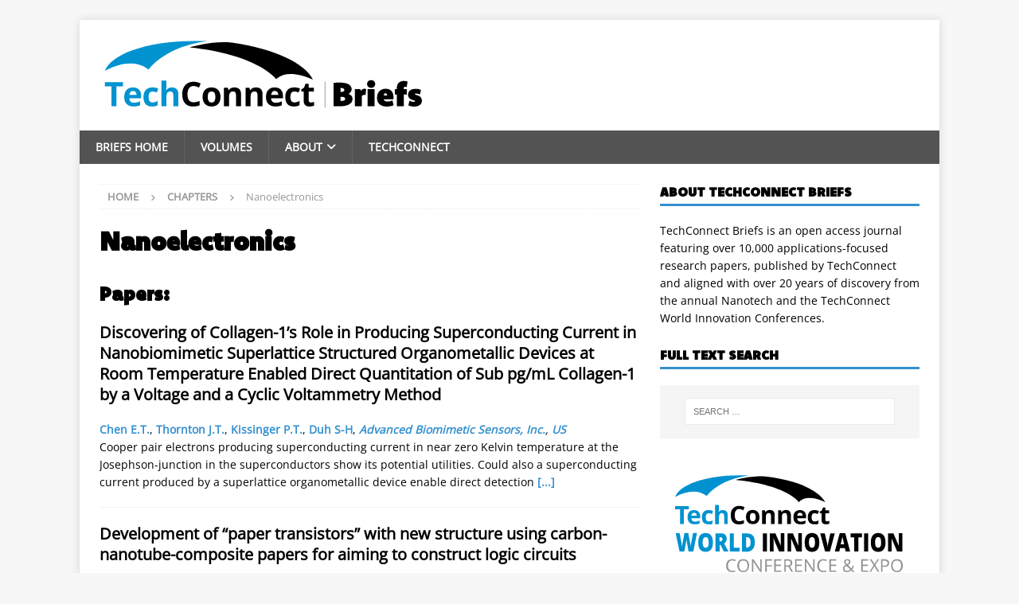

--- FILE ---
content_type: text/html; charset=UTF-8
request_url: https://briefs.techconnect.org/chapters/nanoelectronics-3/
body_size: 65360
content:
<?
<!DOCTYPE html>
<html class="no-js mh-one-sb" lang="en-US">
<head>
<meta charset="UTF-8">
<meta name="viewport" content="width=device-width, initial-scale=1.0">
<link rel="profile" href="http://gmpg.org/xfn/11" />
<title>Nanoelectronics &#8211; TechConnect Briefs</title>
<meta name='robots' content='max-image-preview:large' />
<link rel='dns-prefetch' href='//fonts.googleapis.com' />
<link rel="alternate" type="application/rss+xml" title="TechConnect Briefs &raquo; Feed" href="https://briefs.techconnect.org/feed/" />
<link rel="alternate" type="application/rss+xml" title="TechConnect Briefs &raquo; Comments Feed" href="https://briefs.techconnect.org/comments/feed/" />
<link rel="alternate" title="oEmbed (JSON)" type="application/json+oembed" href="https://briefs.techconnect.org/wp-json/oembed/1.0/embed?url=https%3A%2F%2Fbriefs.techconnect.org%2Fchapters%2Fnanoelectronics-3%2F" />
<link rel="alternate" title="oEmbed (XML)" type="text/xml+oembed" href="https://briefs.techconnect.org/wp-json/oembed/1.0/embed?url=https%3A%2F%2Fbriefs.techconnect.org%2Fchapters%2Fnanoelectronics-3%2F&#038;format=xml" />
<style id='wp-img-auto-sizes-contain-inline-css' type='text/css'>
img:is([sizes=auto i],[sizes^="auto," i]){contain-intrinsic-size:3000px 1500px}
/*# sourceURL=wp-img-auto-sizes-contain-inline-css */
</style>
<style id='wp-emoji-styles-inline-css' type='text/css'>

	img.wp-smiley, img.emoji {
		display: inline !important;
		border: none !important;
		box-shadow: none !important;
		height: 1em !important;
		width: 1em !important;
		margin: 0 0.07em !important;
		vertical-align: -0.1em !important;
		background: none !important;
		padding: 0 !important;
	}
/*# sourceURL=wp-emoji-styles-inline-css */
</style>
<style id='wp-block-library-inline-css' type='text/css'>
:root{--wp-block-synced-color:#7a00df;--wp-block-synced-color--rgb:122,0,223;--wp-bound-block-color:var(--wp-block-synced-color);--wp-editor-canvas-background:#ddd;--wp-admin-theme-color:#007cba;--wp-admin-theme-color--rgb:0,124,186;--wp-admin-theme-color-darker-10:#006ba1;--wp-admin-theme-color-darker-10--rgb:0,107,160.5;--wp-admin-theme-color-darker-20:#005a87;--wp-admin-theme-color-darker-20--rgb:0,90,135;--wp-admin-border-width-focus:2px}@media (min-resolution:192dpi){:root{--wp-admin-border-width-focus:1.5px}}.wp-element-button{cursor:pointer}:root .has-very-light-gray-background-color{background-color:#eee}:root .has-very-dark-gray-background-color{background-color:#313131}:root .has-very-light-gray-color{color:#eee}:root .has-very-dark-gray-color{color:#313131}:root .has-vivid-green-cyan-to-vivid-cyan-blue-gradient-background{background:linear-gradient(135deg,#00d084,#0693e3)}:root .has-purple-crush-gradient-background{background:linear-gradient(135deg,#34e2e4,#4721fb 50%,#ab1dfe)}:root .has-hazy-dawn-gradient-background{background:linear-gradient(135deg,#faaca8,#dad0ec)}:root .has-subdued-olive-gradient-background{background:linear-gradient(135deg,#fafae1,#67a671)}:root .has-atomic-cream-gradient-background{background:linear-gradient(135deg,#fdd79a,#004a59)}:root .has-nightshade-gradient-background{background:linear-gradient(135deg,#330968,#31cdcf)}:root .has-midnight-gradient-background{background:linear-gradient(135deg,#020381,#2874fc)}:root{--wp--preset--font-size--normal:16px;--wp--preset--font-size--huge:42px}.has-regular-font-size{font-size:1em}.has-larger-font-size{font-size:2.625em}.has-normal-font-size{font-size:var(--wp--preset--font-size--normal)}.has-huge-font-size{font-size:var(--wp--preset--font-size--huge)}.has-text-align-center{text-align:center}.has-text-align-left{text-align:left}.has-text-align-right{text-align:right}.has-fit-text{white-space:nowrap!important}#end-resizable-editor-section{display:none}.aligncenter{clear:both}.items-justified-left{justify-content:flex-start}.items-justified-center{justify-content:center}.items-justified-right{justify-content:flex-end}.items-justified-space-between{justify-content:space-between}.screen-reader-text{border:0;clip-path:inset(50%);height:1px;margin:-1px;overflow:hidden;padding:0;position:absolute;width:1px;word-wrap:normal!important}.screen-reader-text:focus{background-color:#ddd;clip-path:none;color:#444;display:block;font-size:1em;height:auto;left:5px;line-height:normal;padding:15px 23px 14px;text-decoration:none;top:5px;width:auto;z-index:100000}html :where(.has-border-color){border-style:solid}html :where([style*=border-top-color]){border-top-style:solid}html :where([style*=border-right-color]){border-right-style:solid}html :where([style*=border-bottom-color]){border-bottom-style:solid}html :where([style*=border-left-color]){border-left-style:solid}html :where([style*=border-width]){border-style:solid}html :where([style*=border-top-width]){border-top-style:solid}html :where([style*=border-right-width]){border-right-style:solid}html :where([style*=border-bottom-width]){border-bottom-style:solid}html :where([style*=border-left-width]){border-left-style:solid}html :where(img[class*=wp-image-]){height:auto;max-width:100%}:where(figure){margin:0 0 1em}html :where(.is-position-sticky){--wp-admin--admin-bar--position-offset:var(--wp-admin--admin-bar--height,0px)}@media screen and (max-width:600px){html :where(.is-position-sticky){--wp-admin--admin-bar--position-offset:0px}}

/*# sourceURL=wp-block-library-inline-css */
</style><style id='global-styles-inline-css' type='text/css'>
:root{--wp--preset--aspect-ratio--square: 1;--wp--preset--aspect-ratio--4-3: 4/3;--wp--preset--aspect-ratio--3-4: 3/4;--wp--preset--aspect-ratio--3-2: 3/2;--wp--preset--aspect-ratio--2-3: 2/3;--wp--preset--aspect-ratio--16-9: 16/9;--wp--preset--aspect-ratio--9-16: 9/16;--wp--preset--color--black: #000000;--wp--preset--color--cyan-bluish-gray: #abb8c3;--wp--preset--color--white: #ffffff;--wp--preset--color--pale-pink: #f78da7;--wp--preset--color--vivid-red: #cf2e2e;--wp--preset--color--luminous-vivid-orange: #ff6900;--wp--preset--color--luminous-vivid-amber: #fcb900;--wp--preset--color--light-green-cyan: #7bdcb5;--wp--preset--color--vivid-green-cyan: #00d084;--wp--preset--color--pale-cyan-blue: #8ed1fc;--wp--preset--color--vivid-cyan-blue: #0693e3;--wp--preset--color--vivid-purple: #9b51e0;--wp--preset--gradient--vivid-cyan-blue-to-vivid-purple: linear-gradient(135deg,rgb(6,147,227) 0%,rgb(155,81,224) 100%);--wp--preset--gradient--light-green-cyan-to-vivid-green-cyan: linear-gradient(135deg,rgb(122,220,180) 0%,rgb(0,208,130) 100%);--wp--preset--gradient--luminous-vivid-amber-to-luminous-vivid-orange: linear-gradient(135deg,rgb(252,185,0) 0%,rgb(255,105,0) 100%);--wp--preset--gradient--luminous-vivid-orange-to-vivid-red: linear-gradient(135deg,rgb(255,105,0) 0%,rgb(207,46,46) 100%);--wp--preset--gradient--very-light-gray-to-cyan-bluish-gray: linear-gradient(135deg,rgb(238,238,238) 0%,rgb(169,184,195) 100%);--wp--preset--gradient--cool-to-warm-spectrum: linear-gradient(135deg,rgb(74,234,220) 0%,rgb(151,120,209) 20%,rgb(207,42,186) 40%,rgb(238,44,130) 60%,rgb(251,105,98) 80%,rgb(254,248,76) 100%);--wp--preset--gradient--blush-light-purple: linear-gradient(135deg,rgb(255,206,236) 0%,rgb(152,150,240) 100%);--wp--preset--gradient--blush-bordeaux: linear-gradient(135deg,rgb(254,205,165) 0%,rgb(254,45,45) 50%,rgb(107,0,62) 100%);--wp--preset--gradient--luminous-dusk: linear-gradient(135deg,rgb(255,203,112) 0%,rgb(199,81,192) 50%,rgb(65,88,208) 100%);--wp--preset--gradient--pale-ocean: linear-gradient(135deg,rgb(255,245,203) 0%,rgb(182,227,212) 50%,rgb(51,167,181) 100%);--wp--preset--gradient--electric-grass: linear-gradient(135deg,rgb(202,248,128) 0%,rgb(113,206,126) 100%);--wp--preset--gradient--midnight: linear-gradient(135deg,rgb(2,3,129) 0%,rgb(40,116,252) 100%);--wp--preset--font-size--small: 13px;--wp--preset--font-size--medium: 20px;--wp--preset--font-size--large: 36px;--wp--preset--font-size--x-large: 42px;--wp--preset--font-family--komet: komet;--wp--preset--font-family--open-sans: open-sans;--wp--preset--spacing--20: 0.44rem;--wp--preset--spacing--30: 0.67rem;--wp--preset--spacing--40: 1rem;--wp--preset--spacing--50: 1.5rem;--wp--preset--spacing--60: 2.25rem;--wp--preset--spacing--70: 3.38rem;--wp--preset--spacing--80: 5.06rem;--wp--preset--shadow--natural: 6px 6px 9px rgba(0, 0, 0, 0.2);--wp--preset--shadow--deep: 12px 12px 50px rgba(0, 0, 0, 0.4);--wp--preset--shadow--sharp: 6px 6px 0px rgba(0, 0, 0, 0.2);--wp--preset--shadow--outlined: 6px 6px 0px -3px rgb(255, 255, 255), 6px 6px rgb(0, 0, 0);--wp--preset--shadow--crisp: 6px 6px 0px rgb(0, 0, 0);}:where(body) { margin: 0; }.wp-site-blocks > .alignleft { float: left; margin-right: 2em; }.wp-site-blocks > .alignright { float: right; margin-left: 2em; }.wp-site-blocks > .aligncenter { justify-content: center; margin-left: auto; margin-right: auto; }:where(.is-layout-flex){gap: 0.5em;}:where(.is-layout-grid){gap: 0.5em;}.is-layout-flow > .alignleft{float: left;margin-inline-start: 0;margin-inline-end: 2em;}.is-layout-flow > .alignright{float: right;margin-inline-start: 2em;margin-inline-end: 0;}.is-layout-flow > .aligncenter{margin-left: auto !important;margin-right: auto !important;}.is-layout-constrained > .alignleft{float: left;margin-inline-start: 0;margin-inline-end: 2em;}.is-layout-constrained > .alignright{float: right;margin-inline-start: 2em;margin-inline-end: 0;}.is-layout-constrained > .aligncenter{margin-left: auto !important;margin-right: auto !important;}.is-layout-constrained > :where(:not(.alignleft):not(.alignright):not(.alignfull)){margin-left: auto !important;margin-right: auto !important;}body .is-layout-flex{display: flex;}.is-layout-flex{flex-wrap: wrap;align-items: center;}.is-layout-flex > :is(*, div){margin: 0;}body .is-layout-grid{display: grid;}.is-layout-grid > :is(*, div){margin: 0;}body{padding-top: 0px;padding-right: 0px;padding-bottom: 0px;padding-left: 0px;}a:where(:not(.wp-element-button)){text-decoration: underline;}:root :where(.wp-element-button, .wp-block-button__link){background-color: #32373c;border-width: 0;color: #fff;font-family: inherit;font-size: inherit;font-style: inherit;font-weight: inherit;letter-spacing: inherit;line-height: inherit;padding-top: calc(0.667em + 2px);padding-right: calc(1.333em + 2px);padding-bottom: calc(0.667em + 2px);padding-left: calc(1.333em + 2px);text-decoration: none;text-transform: inherit;}.has-black-color{color: var(--wp--preset--color--black) !important;}.has-cyan-bluish-gray-color{color: var(--wp--preset--color--cyan-bluish-gray) !important;}.has-white-color{color: var(--wp--preset--color--white) !important;}.has-pale-pink-color{color: var(--wp--preset--color--pale-pink) !important;}.has-vivid-red-color{color: var(--wp--preset--color--vivid-red) !important;}.has-luminous-vivid-orange-color{color: var(--wp--preset--color--luminous-vivid-orange) !important;}.has-luminous-vivid-amber-color{color: var(--wp--preset--color--luminous-vivid-amber) !important;}.has-light-green-cyan-color{color: var(--wp--preset--color--light-green-cyan) !important;}.has-vivid-green-cyan-color{color: var(--wp--preset--color--vivid-green-cyan) !important;}.has-pale-cyan-blue-color{color: var(--wp--preset--color--pale-cyan-blue) !important;}.has-vivid-cyan-blue-color{color: var(--wp--preset--color--vivid-cyan-blue) !important;}.has-vivid-purple-color{color: var(--wp--preset--color--vivid-purple) !important;}.has-black-background-color{background-color: var(--wp--preset--color--black) !important;}.has-cyan-bluish-gray-background-color{background-color: var(--wp--preset--color--cyan-bluish-gray) !important;}.has-white-background-color{background-color: var(--wp--preset--color--white) !important;}.has-pale-pink-background-color{background-color: var(--wp--preset--color--pale-pink) !important;}.has-vivid-red-background-color{background-color: var(--wp--preset--color--vivid-red) !important;}.has-luminous-vivid-orange-background-color{background-color: var(--wp--preset--color--luminous-vivid-orange) !important;}.has-luminous-vivid-amber-background-color{background-color: var(--wp--preset--color--luminous-vivid-amber) !important;}.has-light-green-cyan-background-color{background-color: var(--wp--preset--color--light-green-cyan) !important;}.has-vivid-green-cyan-background-color{background-color: var(--wp--preset--color--vivid-green-cyan) !important;}.has-pale-cyan-blue-background-color{background-color: var(--wp--preset--color--pale-cyan-blue) !important;}.has-vivid-cyan-blue-background-color{background-color: var(--wp--preset--color--vivid-cyan-blue) !important;}.has-vivid-purple-background-color{background-color: var(--wp--preset--color--vivid-purple) !important;}.has-black-border-color{border-color: var(--wp--preset--color--black) !important;}.has-cyan-bluish-gray-border-color{border-color: var(--wp--preset--color--cyan-bluish-gray) !important;}.has-white-border-color{border-color: var(--wp--preset--color--white) !important;}.has-pale-pink-border-color{border-color: var(--wp--preset--color--pale-pink) !important;}.has-vivid-red-border-color{border-color: var(--wp--preset--color--vivid-red) !important;}.has-luminous-vivid-orange-border-color{border-color: var(--wp--preset--color--luminous-vivid-orange) !important;}.has-luminous-vivid-amber-border-color{border-color: var(--wp--preset--color--luminous-vivid-amber) !important;}.has-light-green-cyan-border-color{border-color: var(--wp--preset--color--light-green-cyan) !important;}.has-vivid-green-cyan-border-color{border-color: var(--wp--preset--color--vivid-green-cyan) !important;}.has-pale-cyan-blue-border-color{border-color: var(--wp--preset--color--pale-cyan-blue) !important;}.has-vivid-cyan-blue-border-color{border-color: var(--wp--preset--color--vivid-cyan-blue) !important;}.has-vivid-purple-border-color{border-color: var(--wp--preset--color--vivid-purple) !important;}.has-vivid-cyan-blue-to-vivid-purple-gradient-background{background: var(--wp--preset--gradient--vivid-cyan-blue-to-vivid-purple) !important;}.has-light-green-cyan-to-vivid-green-cyan-gradient-background{background: var(--wp--preset--gradient--light-green-cyan-to-vivid-green-cyan) !important;}.has-luminous-vivid-amber-to-luminous-vivid-orange-gradient-background{background: var(--wp--preset--gradient--luminous-vivid-amber-to-luminous-vivid-orange) !important;}.has-luminous-vivid-orange-to-vivid-red-gradient-background{background: var(--wp--preset--gradient--luminous-vivid-orange-to-vivid-red) !important;}.has-very-light-gray-to-cyan-bluish-gray-gradient-background{background: var(--wp--preset--gradient--very-light-gray-to-cyan-bluish-gray) !important;}.has-cool-to-warm-spectrum-gradient-background{background: var(--wp--preset--gradient--cool-to-warm-spectrum) !important;}.has-blush-light-purple-gradient-background{background: var(--wp--preset--gradient--blush-light-purple) !important;}.has-blush-bordeaux-gradient-background{background: var(--wp--preset--gradient--blush-bordeaux) !important;}.has-luminous-dusk-gradient-background{background: var(--wp--preset--gradient--luminous-dusk) !important;}.has-pale-ocean-gradient-background{background: var(--wp--preset--gradient--pale-ocean) !important;}.has-electric-grass-gradient-background{background: var(--wp--preset--gradient--electric-grass) !important;}.has-midnight-gradient-background{background: var(--wp--preset--gradient--midnight) !important;}.has-small-font-size{font-size: var(--wp--preset--font-size--small) !important;}.has-medium-font-size{font-size: var(--wp--preset--font-size--medium) !important;}.has-large-font-size{font-size: var(--wp--preset--font-size--large) !important;}.has-x-large-font-size{font-size: var(--wp--preset--font-size--x-large) !important;}.has-komet-font-family{font-family: var(--wp--preset--font-family--komet) !important;}.has-open-sans-font-family{font-family: var(--wp--preset--font-family--open-sans) !important;}
/*# sourceURL=global-styles-inline-css */
</style>

<link rel='stylesheet' id='uaf_client_css-css' href='https://briefs.techconnect.org/wp-content/uploads/useanyfont/uaf.css?ver=1764308714' type='text/css' media='all' />
<link rel='stylesheet' id='mh-magazine-css' href='https://briefs.techconnect.org/wp-content/themes/mh-magazine/style.css?ver=4.1.3' type='text/css' media='all' />
<link rel='stylesheet' id='mh-magazine-child-css' href='https://briefs.techconnect.org/wp-content/themes/mh-magazine-child/style.css?ver=1.0.1' type='text/css' media='all' />
<link rel='stylesheet' id='mh-font-awesome-css' href='https://briefs.techconnect.org/wp-content/themes/mh-magazine/includes/font-awesome.min.css' type='text/css' media='all' />
<link rel='stylesheet' id='mh-google-fonts-css' href='https://fonts.googleapis.com/css?family=Open+Sans:300,400,400italic,600,700' type='text/css' media='all' />
<script type="text/javascript" src="https://briefs.techconnect.org/wp-includes/js/jquery/jquery.min.js?ver=3.7.1" id="jquery-core-js"></script>
<script type="text/javascript" src="https://briefs.techconnect.org/wp-includes/js/jquery/jquery-migrate.min.js?ver=3.4.1" id="jquery-migrate-js"></script>
<script type="text/javascript" id="mh-scripts-js-extra">
/* <![CDATA[ */
var mh_magazine = {"text":{"toggle_menu":"Toggle Menu"}};
//# sourceURL=mh-scripts-js-extra
/* ]]> */
</script>
<script type="text/javascript" src="https://briefs.techconnect.org/wp-content/themes/mh-magazine/js/scripts.js?ver=4.1.3" id="mh-scripts-js"></script>
<link rel="https://api.w.org/" href="https://briefs.techconnect.org/wp-json/" /><link rel="EditURI" type="application/rsd+xml" title="RSD" href="https://briefs.techconnect.org/xmlrpc.php?rsd" />
<meta name="generator" content="WordPress 6.9" />
<link rel="canonical" href="https://briefs.techconnect.org/chapters/nanoelectronics-3/" />
<link rel='shortlink' href='https://briefs.techconnect.org/?p=10964' />
<style type="text/css">
.mh-navigation li:hover, .mh-navigation ul li:hover > ul, .mh-main-nav-wrap, .mh-main-nav, .mh-social-nav li a:hover, .entry-tags li, .mh-slider-caption, .mh-widget-layout8 .mh-widget-title .mh-footer-widget-title-inner, .mh-widget-col-1 .mh-slider-caption, .mh-widget-col-1 .mh-posts-lineup-caption, .mh-carousel-layout1, .mh-spotlight-widget, .mh-social-widget li a, .mh-author-bio-widget, .mh-footer-widget .mh-tab-comment-excerpt, .mh-nip-item:hover .mh-nip-overlay, .mh-widget .tagcloud a, .mh-footer-widget .tagcloud a, .mh-footer, .mh-copyright-wrap, input[type=submit]:hover, #infinite-handle span:hover { background: #535353; }
.mh-extra-nav-bg { background: rgba(83, 83, 83, 0.2); }
.mh-slider-caption, .mh-posts-stacked-title, .mh-posts-lineup-caption { background: #535353; background: rgba(83, 83, 83, 0.8); }
@media screen and (max-width: 900px) { #mh-mobile .mh-slider-caption, #mh-mobile .mh-posts-lineup-caption { background: rgba(83, 83, 83, 1); } }
.slicknav_menu, .slicknav_nav ul, #mh-mobile .mh-footer-widget .mh-posts-stacked-overlay { border-color: #535353; }
.mh-copyright, .mh-copyright a { color: #fff; }
.mh-widget-layout4 .mh-widget-title { background: #3390cf; background: rgba(51, 144, 207, 0.6); }
.mh-preheader, .mh-wide-layout .mh-subheader, .mh-ticker-title, .mh-main-nav li:hover, .mh-footer-nav, .slicknav_menu, .slicknav_btn, .slicknav_nav .slicknav_item:hover, .slicknav_nav a:hover, .mh-back-to-top, .mh-subheading, .entry-tags .fa, .entry-tags li:hover, .mh-widget-layout2 .mh-widget-title, .mh-widget-layout4 .mh-widget-title-inner, .mh-widget-layout4 .mh-footer-widget-title, .mh-widget-layout5 .mh-widget-title-inner, .mh-widget-layout6 .mh-widget-title, #mh-mobile .flex-control-paging li a.flex-active, .mh-image-caption, .mh-carousel-layout1 .mh-carousel-caption, .mh-tab-button.active, .mh-tab-button.active:hover, .mh-footer-widget .mh-tab-button.active, .mh-social-widget li:hover a, .mh-footer-widget .mh-social-widget li a, .mh-footer-widget .mh-author-bio-widget, .tagcloud a:hover, .mh-widget .tagcloud a:hover, .mh-footer-widget .tagcloud a:hover, .mh-posts-stacked-item .mh-meta, .page-numbers:hover, .mh-loop-pagination .current, .mh-comments-pagination .current, .pagelink, a:hover .pagelink, input[type=submit], #infinite-handle span { background: #3390cf; }
.mh-main-nav-wrap .slicknav_nav ul, blockquote, .mh-widget-layout1 .mh-widget-title, .mh-widget-layout3 .mh-widget-title, .mh-widget-layout5 .mh-widget-title, .mh-widget-layout8 .mh-widget-title:after, #mh-mobile .mh-slider-caption, .mh-carousel-layout1, .mh-spotlight-widget, .mh-author-bio-widget, .mh-author-bio-title, .mh-author-bio-image-frame, .mh-video-widget, .mh-tab-buttons, textarea:hover, input[type=text]:hover, input[type=email]:hover, input[type=tel]:hover, input[type=url]:hover { border-color: #3390cf; }
.mh-header-tagline, .mh-dropcap, .mh-carousel-layout1 .flex-direction-nav a, .mh-carousel-layout2 .mh-carousel-caption, .mh-posts-digest-small-category, .mh-posts-lineup-more, .bypostauthor .fn:after, .mh-comment-list .comment-reply-link:before, #respond #cancel-comment-reply-link:before { color: #3390cf; }
.entry-content a { color: #3390cf; }
a:hover, .entry-content a:hover, #respond a:hover, #respond #cancel-comment-reply-link:hover, #respond .logged-in-as a:hover, .mh-comment-list .comment-meta a:hover, .mh-ping-list .mh-ping-item a:hover, .mh-meta a:hover, .mh-breadcrumb a:hover, .mh-tabbed-widget a:hover { color: #3390c0; }
</style>
<!--[if lt IE 9]>
<script src="https://briefs.techconnect.org/wp-content/themes/mh-magazine/js/css3-mediaqueries.js"></script>
<![endif]-->
<style class='wp-fonts-local' type='text/css'>
@font-face{font-family:komet;font-style:normal;font-weight:400;font-display:fallback;src:url('https://briefs.techconnect.org/wp-content/uploads/useanyfont/2723Komet.woff2') format('woff2');}
@font-face{font-family:open-sans;font-style:normal;font-weight:400;font-display:fallback;src:url('https://briefs.techconnect.org/wp-content/uploads/useanyfont/7400open-sans.woff2') format('woff2');}
</style>
<link rel="icon" href="https://briefs.techconnect.org/wp-content/uploads/2018/01/TC_favicon_256_256.png" sizes="32x32" />
<link rel="icon" href="https://briefs.techconnect.org/wp-content/uploads/2018/01/TC_favicon_256_256.png" sizes="192x192" />
<link rel="apple-touch-icon" href="https://briefs.techconnect.org/wp-content/uploads/2018/01/TC_favicon_256_256.png" />
<meta name="msapplication-TileImage" content="https://briefs.techconnect.org/wp-content/uploads/2018/01/TC_favicon_256_256.png" />
		<style type="text/css" id="wp-custom-css">
			.mh-widget-title-inner{font-family:komet, arial, sans-serif;font-weight:700}

.menu-item {font-family:komet, arial, sans-serif;font-weight:900}		</style>
		</head>
<body id="mh-mobile" class="wp-singular chapters-template-default single single-chapters postid-10964 wp-custom-logo wp-theme-mh-magazine wp-child-theme-mh-magazine-child mh-boxed-layout mh-right-sb mh-loop-layout1 mh-widget-layout1 mh-loop-hide-caption" itemscope="itemscope" itemtype="http://schema.org/WebPage">
<div class="mh-container mh-container-outer">
<div class="mh-header-nav-mobile clearfix"></div>
	<div class="mh-preheader">
    	<div class="mh-container mh-container-inner mh-row clearfix">
							<div class="mh-header-bar-content mh-header-bar-top-left mh-col-2-3 clearfix">
									</div>
										<div class="mh-header-bar-content mh-header-bar-top-right mh-col-1-3 clearfix">
									</div>
					</div>
	</div>
<header class="mh-header" itemscope="itemscope" itemtype="https://schema.org/WPHeader">
	<div class="mh-container mh-container-inner clearfix">
		<div class="mh-custom-header clearfix">
<div class="mh-header-columns mh-row clearfix">
<div class="mh-col-1-1 mh-site-identity">
<div class="mh-site-logo" role="banner" itemscope="itemscope" itemtype="https://schema.org/Brand">
<a href="https://briefs.techconnect.org/" class="custom-logo-link" rel="home"><img src="https://briefs.techconnect.org/wp-content/uploads/2018/01/TechConnectBriefs_Logo.svg" class="custom-logo" alt="TechConnect Briefs" decoding="async" /></a></div>
</div>
</div>
</div>
	</div>
	<div class="mh-main-nav-wrap">
		<nav class="mh-navigation mh-main-nav mh-container mh-container-inner clearfix" itemscope="itemscope" itemtype="https://schema.org/SiteNavigationElement">
			<div class="menu-main-menu-container"><ul id="menu-main-menu" class="menu"><li id="menu-item-10884" class="menu-item menu-item-type-post_type menu-item-object-page menu-item-home menu-item-10884"><a href="https://briefs.techconnect.org/">Briefs Home</a></li>
<li id="menu-item-10885" class="menu-item menu-item-type-post_type_archive menu-item-object-books menu-item-10885"><a href="https://briefs.techconnect.org/books/">Volumes</a></li>
<li id="menu-item-10886" class="menu-item menu-item-type-post_type menu-item-object-page menu-item-has-children menu-item-10886"><a href="https://briefs.techconnect.org/techconnect-briefs/">About</a>
<ul class="sub-menu">
	<li id="menu-item-10887" class="menu-item menu-item-type-post_type menu-item-object-page menu-item-10887"><a href="https://briefs.techconnect.org/techconnect-briefs/">TechConnect Briefs</a></li>
	<li id="menu-item-10888" class="menu-item menu-item-type-post_type menu-item-object-page menu-item-10888"><a href="https://briefs.techconnect.org/techconnect-briefs/submissions/">Submissions</a></li>
	<li id="menu-item-10889" class="menu-item menu-item-type-post_type menu-item-object-page menu-item-10889"><a href="https://briefs.techconnect.org/techconnect-briefs/editors/">Editors</a></li>
</ul>
</li>
<li id="menu-item-10911" class="menu-item menu-item-type-custom menu-item-object-custom menu-item-10911"><a href="http://www.techconnect.org/">TechConnect</a></li>
</ul></div>		</nav>
	</div>
	</header>
<div class="mh-wrapper clearfix">
	<div class="mh-main clearfix">
		<div id="main-content" class="mh-content" role="main" itemprop="mainContentOfPage"><nav class="mh-breadcrumb" itemscope itemtype="https://schema.org/BreadcrumbList"><span itemprop="itemListElement" itemscope itemtype="https://schema.org/ListItem"><a href="https://briefs.techconnect.org" title="Home" itemprop="item"><span itemprop="name">Home</span></a><meta itemprop="position" content="1" /></span><span class="mh-breadcrumb-delimiter"><i class="fa fa-angle-right"></i></span><span itemprop="itemListElement" itemscope itemtype="https://schema.org/ListItem"><a title="Chapters" href="https://briefs.techconnect.org/chapters/" itemprop="item"><span itemprop="name">Chapters</span></a><meta itemprop="position" content="2" /></span><span class="mh-breadcrumb-delimiter"><i class="fa fa-angle-right"></i></span>Nanoelectronics</nav>
<article id="post-10964" class="post-10964 chapters type-chapters status-publish hentry volume-tcb2018v4 sector-sensors-mems-electronics topic-advanced-manufacturing topic-nanoelectronics">
	<header class="entry-header clearfix"><h1 class="entry-title">Nanoelectronics</h1>	</header>
		<div class="entry-content clearfix"><h2>Papers:</h2>
			<article class="mh-posts-list-item clearfix post-11194 papers type-papers status-publish hentry volume-tcb2018v4 sector-sensors-mems-electronics topic-advanced-manufacturing topic-nanoelectronics paper_author-chen-e-t paper_author-duh-s-h paper_author-kissinger-p-t paper_author-thornton-j-t paper_affiliation-advanced-biomimetic-sensors-inc paper_keyword-energy-harvesting paper_keyword-josephson-junction paper_keyword-label-free paper_keyword-nanobiomimetic-organometallic-superconductor paper_keyword-probe-free paper_keyword-sensing-device paper_keyword-superlattice-quantum-membrane country-us">
				<div class="mh-posts-list-content clearfix">
					<header class="mh-posts-list-header">
						<h3 class="entry-title mh-posts-list-title">
							<a href="https://briefs.techconnect.org/papers/discovering-of-collagen-1s-role-in-producing-superconducting-current-in-nanobiomimetic-superlattice-structured-organometallic-devices-at-room-temperature-enabled-direct-quantitation-of-sub-pg/" title="Discovering of Collagen-1’s Role in Producing Superconducting Current in Nanobiomimetic Superlattice Structured Organometallic Devices at Room Temperature Enabled Direct Quantitation of Sub pg/mL Collagen-1 by a Voltage and a Cyclic Voltammetry Method" rel="bookmark">
								Discovering of Collagen-1’s Role in Producing Superconducting Current in Nanobiomimetic Superlattice Structured Organometallic Devices at Room Temperature Enabled Direct Quantitation of Sub pg/mL Collagen-1 by a Voltage and a Cyclic Voltammetry Method							</a>
						</h3>
											</header>
					<div class="mh-posts-list-excerpt clearfix">
						<div class="entry-content"><a href="https://briefs.techconnect.org/paper_author/chen-e-t/" rel="tag">Chen E.T.</a>, <a href="https://briefs.techconnect.org/paper_author/thornton-j-t/" rel="tag">Thornton J.T.</a>, <a href="https://briefs.techconnect.org/paper_author/kissinger-p-t/" rel="tag">Kissinger P.T.</a>, <a href="https://briefs.techconnect.org/paper_author/duh-s-h/" rel="tag">Duh S-H</a>, <i><a href="https://briefs.techconnect.org/paper_affiliation/advanced-biomimetic-sensors-inc/" rel="tag">Advanced Biomimetic Sensors, Inc.</a>, <a href="https://briefs.techconnect.org/country/us/" rel="tag">US</a></i></div><div class="mh-excerpt">Cooper pair electrons producing superconducting current in near zero Kelvin temperature at the Josephson-junction in the superconductors show its potential utilities. Could also a superconducting current produced by a superlattice organometallic device enable direct detection <a class="mh-excerpt-more" href="https://briefs.techconnect.org/papers/discovering-of-collagen-1s-role-in-producing-superconducting-current-in-nanobiomimetic-superlattice-structured-organometallic-devices-at-room-temperature-enabled-direct-quantitation-of-sub-pg/" title="Discovering of Collagen-1’s Role in Producing Superconducting Current in Nanobiomimetic Superlattice Structured Organometallic Devices at Room Temperature Enabled Direct Quantitation of Sub pg/mL Collagen-1 by a Voltage and a Cyclic Voltammetry Method">[...]</a></div>					</div>
				</div>
			</article>
<!--			<p id="post-11194">
				<a href="https://briefs.techconnect.org/papers/discovering-of-collagen-1s-role-in-producing-superconducting-current-in-nanobiomimetic-superlattice-structured-organometallic-devices-at-room-temperature-enabled-direct-quantitation-of-sub-pg/" rel="bookmark" title="Discovering of Collagen-1’s Role in Producing Superconducting Current in Nanobiomimetic Superlattice Structured Organometallic Devices at Room Temperature Enabled Direct Quantitation of Sub pg/mL Collagen-1 by a Voltage and a Cyclic Voltammetry Method">Discovering of Collagen-1’s Role in Producing Superconducting Current in Nanobiomimetic Superlattice Structured Organometallic Devices at Room Temperature Enabled Direct Quantitation of Sub pg/mL Collagen-1 by a Voltage and a Cyclic Voltammetry Method</a><br>
				<a href="https://briefs.techconnect.org/paper_author/chen-e-t/" rel="tag">Chen E.T.</a>, <a href="https://briefs.techconnect.org/paper_author/duh-s-h/" rel="tag">Duh S-H</a>, <a href="https://briefs.techconnect.org/paper_author/kissinger-p-t/" rel="tag">Kissinger P.T.</a>, <a href="https://briefs.techconnect.org/paper_author/thornton-j-t/" rel="tag">Thornton J.T.</a>, 
				<i><a href="https://briefs.techconnect.org/paper_affiliation/advanced-biomimetic-sensors-inc/" rel="tag">Advanced Biomimetic Sensors, Inc.</a>, 
				<a href="https://briefs.techconnect.org/country/us/" rel="tag">US</a></i>
			</p> -->
			
			<article class="mh-posts-list-item clearfix post-11195 papers type-papers status-publish hentry volume-tcb2018v4 sector-sensors-mems-electronics topic-advanced-manufacturing topic-nanoelectronics paper_author-iijima-r paper_author-oya-t paper_affiliation-yokohama-national-university paper_keyword-carbon-nanotube paper_keyword-paper paper_keyword-transistor country-jp">
				<div class="mh-posts-list-content clearfix">
					<header class="mh-posts-list-header">
						<h3 class="entry-title mh-posts-list-title">
							<a href="https://briefs.techconnect.org/papers/development-of-paper-transistors-with-new-structure-using-carbon-nanotube-composite-papers-for-aiming-to-construct-logic-circuits/" title="Development of “paper transistors” with new structure using carbon-nanotube-composite papers for aiming to construct logic circuits" rel="bookmark">
								Development of “paper transistors” with new structure using carbon-nanotube-composite papers for aiming to construct logic circuits							</a>
						</h3>
											</header>
					<div class="mh-posts-list-excerpt clearfix">
						<div class="entry-content"><a href="https://briefs.techconnect.org/paper_author/iijima-r/" rel="tag">Iijima R.</a>, <a href="https://briefs.techconnect.org/paper_author/oya-t/" rel="tag">Oya T.</a>, <i><a href="https://briefs.techconnect.org/paper_affiliation/yokohama-national-university/" rel="tag">Yokohama National University</a>, <a href="https://briefs.techconnect.org/country/jp/" rel="tag">JP</a></i></div><div class="mh-excerpt">We propose new “paper transistors” with unique structure using carbon-nanotube (CNT)-composite papers for aiming to construct “paper logic circuits.” Recently, the CNT that is one of nano-carbon materials has been receiving increasing attention because it <a class="mh-excerpt-more" href="https://briefs.techconnect.org/papers/development-of-paper-transistors-with-new-structure-using-carbon-nanotube-composite-papers-for-aiming-to-construct-logic-circuits/" title="Development of “paper transistors” with new structure using carbon-nanotube-composite papers for aiming to construct logic circuits">[...]</a></div>					</div>
				</div>
			</article>
<!--			<p id="post-11195">
				<a href="https://briefs.techconnect.org/papers/development-of-paper-transistors-with-new-structure-using-carbon-nanotube-composite-papers-for-aiming-to-construct-logic-circuits/" rel="bookmark" title="Development of “paper transistors” with new structure using carbon-nanotube-composite papers for aiming to construct logic circuits">Development of “paper transistors” with new structure using carbon-nanotube-composite papers for aiming to construct logic circuits</a><br>
				<a href="https://briefs.techconnect.org/paper_author/iijima-r/" rel="tag">Iijima R.</a>, <a href="https://briefs.techconnect.org/paper_author/oya-t/" rel="tag">Oya T.</a>, 
				<i><a href="https://briefs.techconnect.org/paper_affiliation/yokohama-national-university/" rel="tag">Yokohama National University</a>, 
				<a href="https://briefs.techconnect.org/country/jp/" rel="tag">JP</a></i>
			</p> -->
			
			<article class="mh-posts-list-item clearfix post-11196 papers type-papers status-publish hentry volume-tcb2018v4 sector-sensors-mems-electronics topic-advanced-manufacturing topic-nanoelectronics paper_author-onishi-t paper_author-oya-t paper_affiliation-yokohama-national-university paper_keyword-fullerene paper_keyword-paper country-jp">
				<div class="mh-posts-list-content clearfix">
					<header class="mh-posts-list-header">
						<h3 class="entry-title mh-posts-list-title">
							<a href="https://briefs.techconnect.org/papers/development-of-fullerene-composite-paper-for-aiming-to-fabricate-electronic-paper-devices/" title="Development of “fullerene composite paper” for aiming to fabricate electronic paper devices" rel="bookmark">
								Development of “fullerene composite paper” for aiming to fabricate electronic paper devices							</a>
						</h3>
											</header>
					<div class="mh-posts-list-excerpt clearfix">
						<div class="entry-content"><a href="https://briefs.techconnect.org/paper_author/onishi-t/" rel="tag">Onishi T.</a>, <a href="https://briefs.techconnect.org/paper_author/oya-t/" rel="tag">Oya T.</a>, <i><a href="https://briefs.techconnect.org/paper_affiliation/yokohama-national-university/" rel="tag">Yokohama National University</a>, <a href="https://briefs.techconnect.org/country/jp/" rel="tag">JP</a></i></div><div class="mh-excerpt">We propose a new functional paper containing fullerenes, i.e., a “fullerene-composite paper.” Generally, a fullerene, C60, has the form of a hollow sphere by carbon. It is known that the fullerenes have high physical and <a class="mh-excerpt-more" href="https://briefs.techconnect.org/papers/development-of-fullerene-composite-paper-for-aiming-to-fabricate-electronic-paper-devices/" title="Development of “fullerene composite paper” for aiming to fabricate electronic paper devices">[...]</a></div>					</div>
				</div>
			</article>
<!--			<p id="post-11196">
				<a href="https://briefs.techconnect.org/papers/development-of-fullerene-composite-paper-for-aiming-to-fabricate-electronic-paper-devices/" rel="bookmark" title="Development of “fullerene composite paper” for aiming to fabricate electronic paper devices">Development of “fullerene composite paper” for aiming to fabricate electronic paper devices</a><br>
				<a href="https://briefs.techconnect.org/paper_author/onishi-t/" rel="tag">Onishi T.</a>, <a href="https://briefs.techconnect.org/paper_author/oya-t/" rel="tag">Oya T.</a>, 
				<i><a href="https://briefs.techconnect.org/paper_affiliation/yokohama-national-university/" rel="tag">Yokohama National University</a>, 
				<a href="https://briefs.techconnect.org/country/jp/" rel="tag">JP</a></i>
			</p> -->
			
			<article class="mh-posts-list-item clearfix post-11197 papers type-papers status-publish hentry volume-tcb2018v4 sector-sensors-mems-electronics topic-advanced-manufacturing topic-nanoelectronics paper_author-grecu-c paper_author-heydari-a paper_author-ivanov-a paper_author-sheikholeslam-s-a paper_affiliation-university-of-british-columbia paper_keyword-dielectric-substrate-interface paper_keyword-ge-mosfet paper_keyword-geo2-ge-interface paper_keyword-interface-quality-of-ge-mosfet country-ca">
				<div class="mh-posts-list-content clearfix">
					<header class="mh-posts-list-header">
						<h3 class="entry-title mh-posts-list-title">
							<a href="https://briefs.techconnect.org/papers/a-molecular-dynamics-study-of-the-causes-of-defects-at-dielectric-substrate-interface-of-ge-mosfets/" title="A molecular dynamics study of the causes of defects at dielectric/substrate interface of Ge MOSFETs" rel="bookmark">
								A molecular dynamics study of the causes of defects at dielectric/substrate interface of Ge MOSFETs							</a>
						</h3>
											</header>
					<div class="mh-posts-list-excerpt clearfix">
						<div class="entry-content"><a href="https://briefs.techconnect.org/paper_author/heydari-a/" rel="tag">Heydari A.</a>, <a href="https://briefs.techconnect.org/paper_author/sheikholeslam-s-a/" rel="tag">Sheikholeslam S.A.</a>, <a href="https://briefs.techconnect.org/paper_author/grecu-c/" rel="tag">Grecu C.</a>, <a href="https://briefs.techconnect.org/paper_author/ivanov-a/" rel="tag">Ivanov A.</a>, <i><a href="https://briefs.techconnect.org/paper_affiliation/university-of-british-columbia/" rel="tag">University of British Columbia</a>, <a href="https://briefs.techconnect.org/country/ca/" rel="tag">CA</a></i></div><div class="mh-excerpt">The superior electrical properties of Germanium (Ge), such as higher electron and hole mobility, compared to that of other semiconductor materials, have been one of the factors to cause germanium to return to be of <a class="mh-excerpt-more" href="https://briefs.techconnect.org/papers/a-molecular-dynamics-study-of-the-causes-of-defects-at-dielectric-substrate-interface-of-ge-mosfets/" title="A molecular dynamics study of the causes of defects at dielectric/substrate interface of Ge MOSFETs">[...]</a></div>					</div>
				</div>
			</article>
<!--			<p id="post-11197">
				<a href="https://briefs.techconnect.org/papers/a-molecular-dynamics-study-of-the-causes-of-defects-at-dielectric-substrate-interface-of-ge-mosfets/" rel="bookmark" title="A molecular dynamics study of the causes of defects at dielectric/substrate interface of Ge MOSFETs">A molecular dynamics study of the causes of defects at dielectric/substrate interface of Ge MOSFETs</a><br>
				<a href="https://briefs.techconnect.org/paper_author/grecu-c/" rel="tag">Grecu C.</a>, <a href="https://briefs.techconnect.org/paper_author/heydari-a/" rel="tag">Heydari A.</a>, <a href="https://briefs.techconnect.org/paper_author/ivanov-a/" rel="tag">Ivanov A.</a>, <a href="https://briefs.techconnect.org/paper_author/sheikholeslam-s-a/" rel="tag">Sheikholeslam S.A.</a>, 
				<i><a href="https://briefs.techconnect.org/paper_affiliation/university-of-british-columbia/" rel="tag">University of British Columbia</a>, 
				<a href="https://briefs.techconnect.org/country/ca/" rel="tag">CA</a></i>
			</p> -->
			
			<article class="mh-posts-list-item clearfix post-11198 papers type-papers status-publish hentry volume-tcb2018v4 sector-sensors-mems-electronics topic-advanced-manufacturing topic-nanoelectronics paper_author-bieniek-t paper_author-janczyk-g paper_affiliation-instytut-technologii-elektronowej paper_keyword-carricool paper_keyword-ic-design paper_keyword-integration paper_keyword-modelling paper_keyword-power-delivery paper_keyword-signal-intergity country-pl">
				<div class="mh-posts-list-content clearfix">
					<header class="mh-posts-list-header">
						<h3 class="entry-title mh-posts-list-title">
							<a href="https://briefs.techconnect.org/papers/the-multifunctional-3d-interposer-platform-for-hpc-development-measurements-design-guidelines/" title="The Multifunctional 3D Interposer Platform for HPC &#8211; Development, Measurements, Design Guidelines" rel="bookmark">
								The Multifunctional 3D Interposer Platform for HPC &#8211; Development, Measurements, Design Guidelines							</a>
						</h3>
											</header>
					<div class="mh-posts-list-excerpt clearfix">
						<div class="entry-content"><a href="https://briefs.techconnect.org/paper_author/janczyk-g/" rel="tag">Janczyk G.</a>, <a href="https://briefs.techconnect.org/paper_author/bieniek-t/" rel="tag">Bieniek T.</a>, <i><a href="https://briefs.techconnect.org/paper_affiliation/instytut-technologii-elektronowej/" rel="tag">Instytut Technologii Elektronowej</a>, <a href="https://briefs.techconnect.org/country/pl/" rel="tag">PL</a></i></div><div class="mh-excerpt">This paper presents dedicated solutions developed in frame of the EU FP7 CarrICool project focused on the modular interposer system architecture providing scalable heat removal, local power delivery and optical signaling issues critical for high <a class="mh-excerpt-more" href="https://briefs.techconnect.org/papers/the-multifunctional-3d-interposer-platform-for-hpc-development-measurements-design-guidelines/" title="The Multifunctional 3D Interposer Platform for HPC &#8211; Development, Measurements, Design Guidelines">[...]</a></div>					</div>
				</div>
			</article>
<!--			<p id="post-11198">
				<a href="https://briefs.techconnect.org/papers/the-multifunctional-3d-interposer-platform-for-hpc-development-measurements-design-guidelines/" rel="bookmark" title="The Multifunctional 3D Interposer Platform for HPC &#8211; Development, Measurements, Design Guidelines">The Multifunctional 3D Interposer Platform for HPC &#8211; Development, Measurements, Design Guidelines</a><br>
				<a href="https://briefs.techconnect.org/paper_author/bieniek-t/" rel="tag">Bieniek T.</a>, <a href="https://briefs.techconnect.org/paper_author/janczyk-g/" rel="tag">Janczyk G.</a>, 
				<i><a href="https://briefs.techconnect.org/paper_affiliation/instytut-technologii-elektronowej/" rel="tag">Instytut Technologii Elektronowej</a>, 
				<a href="https://briefs.techconnect.org/country/pl/" rel="tag">PL</a></i>
			</p> -->
			
			<article class="mh-posts-list-item clearfix post-11199 papers type-papers status-publish hentry volume-tcb2018v4 sector-sensors-mems-electronics topic-advanced-manufacturing topic-nanoelectronics paper_author-bieniek-t paper_author-janczyk-g paper_affiliation-instytut-technologii-elektronowej paper_keyword-90nm300mm paper_keyword-bcd paper_keyword-carricool paper_keyword-ic-design paper_keyword-integration paper_keyword-modelling paper_keyword-power-delivery paper_keyword-power-discretes paper_keyword-r3powerup paper_keyword-uav country-pl">
				<div class="mh-posts-list-content clearfix">
					<header class="mh-posts-list-header">
						<h3 class="entry-title mh-posts-list-title">
							<a href="https://briefs.techconnect.org/papers/european-activity-for-smart-power-electronics-and-power-discretes-the-r3-powerup-eu-project/" title="European Activity for Smart Power Electronics and Power Discretes &#8211; The R3-PowerUP EU Project" rel="bookmark">
								European Activity for Smart Power Electronics and Power Discretes &#8211; The R3-PowerUP EU Project							</a>
						</h3>
											</header>
					<div class="mh-posts-list-excerpt clearfix">
						<div class="entry-content"><a href="https://briefs.techconnect.org/paper_author/bieniek-t/" rel="tag">Bieniek T.</a>, <a href="https://briefs.techconnect.org/paper_author/janczyk-g/" rel="tag">Janczyk G.</a>, <i><a href="https://briefs.techconnect.org/paper_affiliation/instytut-technologii-elektronowej/" rel="tag">Instytut Technologii Elektronowej</a>, <a href="https://briefs.techconnect.org/country/pl/" rel="tag">PL</a></i></div><div class="mh-excerpt">Smart power ICs are key enabling components for various applications from mid-power automotive, to industrial power, battery management systems electric vehicles, domotics, indoor and outdoor lighting, computers and industrial peripherals. Power electronics serves over 30% <a class="mh-excerpt-more" href="https://briefs.techconnect.org/papers/european-activity-for-smart-power-electronics-and-power-discretes-the-r3-powerup-eu-project/" title="European Activity for Smart Power Electronics and Power Discretes &#8211; The R3-PowerUP EU Project">[...]</a></div>					</div>
				</div>
			</article>
<!--			<p id="post-11199">
				<a href="https://briefs.techconnect.org/papers/european-activity-for-smart-power-electronics-and-power-discretes-the-r3-powerup-eu-project/" rel="bookmark" title="European Activity for Smart Power Electronics and Power Discretes &#8211; The R3-PowerUP EU Project">European Activity for Smart Power Electronics and Power Discretes &#8211; The R3-PowerUP EU Project</a><br>
				<a href="https://briefs.techconnect.org/paper_author/bieniek-t/" rel="tag">Bieniek T.</a>, <a href="https://briefs.techconnect.org/paper_author/janczyk-g/" rel="tag">Janczyk G.</a>, 
				<i><a href="https://briefs.techconnect.org/paper_affiliation/instytut-technologii-elektronowej/" rel="tag">Instytut Technologii Elektronowej</a>, 
				<a href="https://briefs.techconnect.org/country/pl/" rel="tag">PL</a></i>
			</p> -->
			
			<article class="mh-posts-list-item clearfix post-11200 papers type-papers status-publish hentry volume-tcb2018v4 sector-sensors-mems-electronics topic-advanced-manufacturing topic-nanoelectronics paper_author-kohn-w paper_author-nerode-a paper_author-zabinsky-z paper_affiliation-veritone paper_keyword-hamiltonian paper_keyword-quantum-circuits paper_keyword-quantum-tracking paper_keyword-self-assembly paper_keyword-spectral-representation country-us">
				<div class="mh-posts-list-content clearfix">
					<header class="mh-posts-list-header">
						<h3 class="entry-title mh-posts-list-title">
							<a href="https://briefs.techconnect.org/papers/self-assembly-via-a-quantum-control-tracking-system/" title="Self-assembly via a quantum control tracking system" rel="bookmark">
								Self-assembly via a quantum control tracking system							</a>
						</h3>
											</header>
					<div class="mh-posts-list-excerpt clearfix">
						<div class="entry-content"><a href="https://briefs.techconnect.org/paper_author/kohn-w/" rel="tag">Kohn W.</a>, <a href="https://briefs.techconnect.org/paper_author/zabinsky-z/" rel="tag">Zabinsky Z.</a>, <a href="https://briefs.techconnect.org/paper_author/nerode-a/" rel="tag">Nerode A.</a>, <i><a href="https://briefs.techconnect.org/paper_affiliation/veritone/" rel="tag">Veritone</a>, <a href="https://briefs.techconnect.org/country/us/" rel="tag">US</a></i></div><div class="mh-excerpt">A nano-manufacturing facility requires high levels of precision due to the strong quantum effects for devices at a 2 to 4 nanometer footprint. We develop a feedback process control to realize a 3-D scaffolding approach. <a class="mh-excerpt-more" href="https://briefs.techconnect.org/papers/self-assembly-via-a-quantum-control-tracking-system/" title="Self-assembly via a quantum control tracking system">[...]</a></div>					</div>
				</div>
			</article>
<!--			<p id="post-11200">
				<a href="https://briefs.techconnect.org/papers/self-assembly-via-a-quantum-control-tracking-system/" rel="bookmark" title="Self-assembly via a quantum control tracking system">Self-assembly via a quantum control tracking system</a><br>
				<a href="https://briefs.techconnect.org/paper_author/kohn-w/" rel="tag">Kohn W.</a>, <a href="https://briefs.techconnect.org/paper_author/nerode-a/" rel="tag">Nerode A.</a>, <a href="https://briefs.techconnect.org/paper_author/zabinsky-z/" rel="tag">Zabinsky Z.</a>, 
				<i><a href="https://briefs.techconnect.org/paper_affiliation/veritone/" rel="tag">Veritone</a>, 
				<a href="https://briefs.techconnect.org/country/us/" rel="tag">US</a></i>
			</p> -->
			<hr><p class="volume-summary">Journal: TechConnect Briefs<br>Volume: <a href="https://briefs.techconnect.org/books/informatics-electronics-and-microsystems-techconnect-briefs-2018/" title="Informatics, Electronics and Microsystems: TechConnect Briefs 2018">4, Informatics, Electronics and Microsystems: TechConnect Briefs 2018</a><br>Published: May 13, 2018<br>Industry sector: <a href="/sector/sensors-mems-electronics" title="Sensors, MEMS, Electronics">Sensors, MEMS, Electronics</a><br>Topics: <a href="/topic/advanced-manufacturing" title="Advanced Manufacturing">Advanced Manufacturing</a>, <a href="/topic/nanoelectronics" title="Nanoelectronics">Nanoelectronics</a><br>ISBN: 978-0-9988782-1-8<hr></p>	</div></article><nav class="mh-post-nav mh-row clearfix" itemscope="itemscope" itemtype="https://schema.org/SiteNavigationElement">
<div class="mh-col-1-2 mh-post-nav-item mh-post-nav-prev">
<a href="https://briefs.techconnect.org/chapters/informatics-modeling-simulation-4/" rel="prev"><span>Previous</span><p>Informatics, Modeling &amp; Simulation</p></a></div>
<div class="mh-col-1-2 mh-post-nav-item mh-post-nav-next">
<a href="https://briefs.techconnect.org/chapters/printed-flexible-electronics-2/" rel="next"><span>Next</span><p>Printed &amp; Flexible Electronics</p></a></div>
</nav>
<div id="comments" class="mh-comments-wrap">
</div>
		</div>
			<aside class="mh-widget-col-1 mh-sidebar" itemscope="itemscope" itemtype="https://schema.org/WPSideBar"><div id="custom_html-10" class="widget_text mh-widget widget_custom_html"><h4 class="mh-widget-title"><span class="mh-widget-title-inner">About TechConnect Briefs</span></h4><div class="textwidget custom-html-widget">TechConnect Briefs is an open access journal featuring over 10,000 applications-focused research papers, published by TechConnect and aligned with over 20 years of discovery from the annual Nanotech and the TechConnect World Innovation Conferences.</div></div><div id="search-2" class="mh-widget widget_search"><h4 class="mh-widget-title"><span class="mh-widget-title-inner">Full Text Search</span></h4><form role="search" method="get" class="search-form" action="https://briefs.techconnect.org/">
				<label>
					<span class="screen-reader-text">Search for:</span>
					<input type="search" class="search-field" placeholder="Search &hellip;" value="" name="s" />
				</label>
				<input type="submit" class="search-submit" value="Search" />
			</form></div><div id="custom_html-2" class="widget_text mh-widget widget_custom_html"><div class="textwidget custom-html-widget"><a href="https://TechConnectWorld.com"><img src="https://briefs.techconnect.org/wp-content/uploads/2024/07/TCW-vector-new.svg" alt="TechConnect World"></a>
<p align="center">June 17-19, 2024 • Washington, DC</p></div></div><div id="custom_html-4" class="widget_text mh-widget widget_custom_html"><h4 class="mh-widget-title"><span class="mh-widget-title-inner">TechConnect Online Community</span></h4><div class="textwidget custom-html-widget"><p align="center"><a href="https://TechConnect.org/outreach/" class="action-anchor">&raquo; Free subscription!</a></p></div></div><div id="tag_cloud-4" class="mh-widget widget_tag_cloud"><h4 class="mh-widget-title"><span class="mh-widget-title-inner">Topics</span></h4><div class="tagcloud"><a href="https://briefs.techconnect.org/topic/3d-printing/" class="tag-cloud-link tag-link-361 tag-link-position-1" style="font-size: 12px;">3D Printing</a>
<a href="https://briefs.techconnect.org/topic/advanced-manufacturing/" class="tag-cloud-link tag-link-340 tag-link-position-2" style="font-size: 12px;">Advanced Manufacturing</a>
<a href="https://briefs.techconnect.org/topic/advanced-materials-for-engineering-applications/" class="tag-cloud-link tag-link-333 tag-link-position-3" style="font-size: 12px;">Advanced Materials for Engineering Applications</a>
<a href="https://briefs.techconnect.org/topic/ai-innovations/" class="tag-cloud-link tag-link-45766 tag-link-position-4" style="font-size: 12px;">AI Innovations</a>
<a href="https://briefs.techconnect.org/topic/biofuels-bioproducts/" class="tag-cloud-link tag-link-335 tag-link-position-5" style="font-size: 12px;">Biofuels &amp; Bioproducts</a>
<a href="https://briefs.techconnect.org/topic/biomaterials/" class="tag-cloud-link tag-link-328 tag-link-position-6" style="font-size: 12px;">Biomaterials</a>
<a href="https://briefs.techconnect.org/topic/cancer-nanotechnology/" class="tag-cloud-link tag-link-345 tag-link-position-7" style="font-size: 12px;">Cancer Nanotechnology</a>
<a href="https://briefs.techconnect.org/topic/carbon-capture-utilization/" class="tag-cloud-link tag-link-359 tag-link-position-8" style="font-size: 12px;">Carbon Capture &amp; Utilization</a>
<a href="https://briefs.techconnect.org/topic/carbon-nano-structures-devices/" class="tag-cloud-link tag-link-341 tag-link-position-9" style="font-size: 12px;">Carbon Nano Structures &amp; Devices</a>
<a href="https://briefs.techconnect.org/topic/catalysis/" class="tag-cloud-link tag-link-347 tag-link-position-10" style="font-size: 12px;">Catalysis</a>
<a href="https://briefs.techconnect.org/topic/chemical-physical-bio-sensors/" class="tag-cloud-link tag-link-324 tag-link-position-11" style="font-size: 12px;">Chemical, Physical &amp; Bio-Sensors</a>
<a href="https://briefs.techconnect.org/topic/coatings-surfaces-membranes/" class="tag-cloud-link tag-link-342 tag-link-position-12" style="font-size: 12px;">Coatings, Surfaces &amp; Membranes</a>
<a href="https://briefs.techconnect.org/topic/compact-modeling/" class="tag-cloud-link tag-link-330 tag-link-position-13" style="font-size: 12px;">Compact Modeling</a>
<a href="https://briefs.techconnect.org/topic/composite-materials/" class="tag-cloud-link tag-link-343 tag-link-position-14" style="font-size: 12px;">Composite Materials</a>
<a href="https://briefs.techconnect.org/topic/diagnostics-bioimaging/" class="tag-cloud-link tag-link-352 tag-link-position-15" style="font-size: 12px;">Diagnostics &amp; Bioimaging</a>
<a href="https://briefs.techconnect.org/topic/energy-storage/" class="tag-cloud-link tag-link-350 tag-link-position-16" style="font-size: 12px;">Energy Storage</a>
<a href="https://briefs.techconnect.org/topic/environmental-health-safety-of-nanomaterials/" class="tag-cloud-link tag-link-351 tag-link-position-17" style="font-size: 12px;">Environmental Health &amp; Safety of Nanomaterials</a>
<a href="https://briefs.techconnect.org/topic/fuel-cells-hydrogen/" class="tag-cloud-link tag-link-344 tag-link-position-18" style="font-size: 12px;">Fuel cells &amp; Hydrogen</a>
<a href="https://briefs.techconnect.org/topic/graphene-2d-materials/" class="tag-cloud-link tag-link-358 tag-link-position-19" style="font-size: 12px;">Graphene &amp; 2D-Materials</a>
<a href="https://briefs.techconnect.org/topic/informatics-modeling-simulation/" class="tag-cloud-link tag-link-321 tag-link-position-20" style="font-size: 12px;">Informatics, Modeling &amp; Simulation</a>
<a href="https://briefs.techconnect.org/topic/inkjet-design-materials-fabrication/" class="tag-cloud-link tag-link-357 tag-link-position-21" style="font-size: 12px;">Inkjet Design, Materials &amp; Fabrication</a>
<a href="https://briefs.techconnect.org/topic/materials-characterization-imaging/" class="tag-cloud-link tag-link-337 tag-link-position-22" style="font-size: 12px;">Materials Characterization &amp; Imaging</a>
<a href="https://briefs.techconnect.org/topic/materials-for-drug-gene-delivery/" class="tag-cloud-link tag-link-346 tag-link-position-23" style="font-size: 12px;">Materials for Drug &amp; Gene Delivery</a>
<a href="https://briefs.techconnect.org/topic/materials-for-oil-gas/" class="tag-cloud-link tag-link-353 tag-link-position-24" style="font-size: 12px;">Materials for Oil &amp; Gas</a>
<a href="https://briefs.techconnect.org/topic/materials-for-sustainable-building/" class="tag-cloud-link tag-link-355 tag-link-position-25" style="font-size: 12px;">Materials for Sustainable Building</a>
<a href="https://briefs.techconnect.org/topic/mems-nems-devices-modeling-applications/" class="tag-cloud-link tag-link-322 tag-link-position-26" style="font-size: 12px;">MEMS &amp; NEMS Devices, Modeling &amp; Applications</a>
<a href="https://briefs.techconnect.org/topic/micro-bio-fluidics-lab-on-chip/" class="tag-cloud-link tag-link-325 tag-link-position-27" style="font-size: 12px;">Micro &amp; Bio Fluidics, Lab-on-Chip</a>
<a href="https://briefs.techconnect.org/topic/modeling-simulation-of-microsystems/" class="tag-cloud-link tag-link-320 tag-link-position-28" style="font-size: 12px;">Modeling &amp; Simulation of Microsystems</a>
<a href="https://briefs.techconnect.org/topic/nano-microfibrillated-cellulose/" class="tag-cloud-link tag-link-360 tag-link-position-29" style="font-size: 12px;">Nano &amp; Microfibrillated Cellulose</a>
<a href="https://briefs.techconnect.org/topic/nanoelectronics/" class="tag-cloud-link tag-link-323 tag-link-position-30" style="font-size: 12px;">Nanoelectronics</a>
<a href="https://briefs.techconnect.org/topic/nanoparticle-synthesis-applications/" class="tag-cloud-link tag-link-338 tag-link-position-31" style="font-size: 12px;">Nanoparticle Synthesis &amp; Applications</a>
<a href="https://briefs.techconnect.org/topic/personal-home-care-food-agriculture/" class="tag-cloud-link tag-link-332 tag-link-position-32" style="font-size: 12px;">Personal &amp; Home Care, Food &amp; Agriculture</a>
<a href="https://briefs.techconnect.org/topic/photonic-materials-devices/" class="tag-cloud-link tag-link-326 tag-link-position-33" style="font-size: 12px;">Photonic Materials &amp; Devices</a>
<a href="https://briefs.techconnect.org/topic/printed-flexible-electronics/" class="tag-cloud-link tag-link-348 tag-link-position-34" style="font-size: 12px;">Printed &amp; Flexible Electronics</a>
<a href="https://briefs.techconnect.org/topic/sensors-chemical-physical-bio/" class="tag-cloud-link tag-link-339 tag-link-position-35" style="font-size: 12px;">Sensors - Chemical, Physical &amp; Bio</a>
<a href="https://briefs.techconnect.org/topic/solar-technologies/" class="tag-cloud-link tag-link-354 tag-link-position-36" style="font-size: 12px;">Solar Technologies</a>
<a href="https://briefs.techconnect.org/topic/sustainable-materials/" class="tag-cloud-link tag-link-336 tag-link-position-37" style="font-size: 12px;">Sustainable Materials</a>
<a href="https://briefs.techconnect.org/topic/water-technologies/" class="tag-cloud-link tag-link-356 tag-link-position-38" style="font-size: 12px;">Water Technologies</a>
<a href="https://briefs.techconnect.org/topic/wcm-compact-modeling/" class="tag-cloud-link tag-link-349 tag-link-position-39" style="font-size: 12px;">WCM - Compact Modeling</a></div>
</div>	</aside>	</div>
    </div>
	<div class="mh-footer-nav-mobile"></div>
	<nav class="mh-navigation mh-footer-nav" itemscope="itemscope" itemtype="http://schema.org/SiteNavigationElement">
		<div class="mh-container mh-container-inner clearfix">
			<div class="menu-footer-menu-container"><ul id="menu-footer-menu" class="menu"><li id="menu-item-10882" class="menu-item menu-item-type-post_type menu-item-object-page menu-item-10882"><a href="https://briefs.techconnect.org/sitemap/">Sitemap</a></li>
<li id="menu-item-10883" class="menu-item menu-item-type-post_type menu-item-object-page menu-item-10883"><a href="https://briefs.techconnect.org/contact/">Contact</a></li>
</ul></div>		</div>
	</nav>
<div class="mh-copyright-wrap">
	<div class="mh-container mh-container-inner clearfix">
		<p class="mh-copyright">
			Copyright © TechConnect a Division of ATI | All rights reserved.		</p>
	</div>
</div>
<a title="Back to Top" href="#" class="mh-back-to-top"><i class="fa fa-chevron-up"></i></a>
</div><!-- .mh-container-outer -->
<script type="speculationrules">
{"prefetch":[{"source":"document","where":{"and":[{"href_matches":"/*"},{"not":{"href_matches":["/wp-*.php","/wp-admin/*","/wp-content/uploads/*","/wp-content/*","/wp-content/plugins/*","/wp-content/themes/mh-magazine-child/*","/wp-content/themes/mh-magazine/*","/*\\?(.+)"]}},{"not":{"selector_matches":"a[rel~=\"nofollow\"]"}},{"not":{"selector_matches":".no-prefetch, .no-prefetch a"}}]},"eagerness":"conservative"}]}
</script>
<link rel="stylesheet" id="mh-magazine-child-footer-css"  href="/wp-content/themes/mh-magazine-child/footer.css?ver=1.0.1" type="text/css" media="all" />
<script id="wp-emoji-settings" type="application/json">
{"baseUrl":"https://s.w.org/images/core/emoji/17.0.2/72x72/","ext":".png","svgUrl":"https://s.w.org/images/core/emoji/17.0.2/svg/","svgExt":".svg","source":{"concatemoji":"https://briefs.techconnect.org/wp-includes/js/wp-emoji-release.min.js?ver=6.9"}}
</script>
<script type="module">
/* <![CDATA[ */
/*! This file is auto-generated */
const a=JSON.parse(document.getElementById("wp-emoji-settings").textContent),o=(window._wpemojiSettings=a,"wpEmojiSettingsSupports"),s=["flag","emoji"];function i(e){try{var t={supportTests:e,timestamp:(new Date).valueOf()};sessionStorage.setItem(o,JSON.stringify(t))}catch(e){}}function c(e,t,n){e.clearRect(0,0,e.canvas.width,e.canvas.height),e.fillText(t,0,0);t=new Uint32Array(e.getImageData(0,0,e.canvas.width,e.canvas.height).data);e.clearRect(0,0,e.canvas.width,e.canvas.height),e.fillText(n,0,0);const a=new Uint32Array(e.getImageData(0,0,e.canvas.width,e.canvas.height).data);return t.every((e,t)=>e===a[t])}function p(e,t){e.clearRect(0,0,e.canvas.width,e.canvas.height),e.fillText(t,0,0);var n=e.getImageData(16,16,1,1);for(let e=0;e<n.data.length;e++)if(0!==n.data[e])return!1;return!0}function u(e,t,n,a){switch(t){case"flag":return n(e,"\ud83c\udff3\ufe0f\u200d\u26a7\ufe0f","\ud83c\udff3\ufe0f\u200b\u26a7\ufe0f")?!1:!n(e,"\ud83c\udde8\ud83c\uddf6","\ud83c\udde8\u200b\ud83c\uddf6")&&!n(e,"\ud83c\udff4\udb40\udc67\udb40\udc62\udb40\udc65\udb40\udc6e\udb40\udc67\udb40\udc7f","\ud83c\udff4\u200b\udb40\udc67\u200b\udb40\udc62\u200b\udb40\udc65\u200b\udb40\udc6e\u200b\udb40\udc67\u200b\udb40\udc7f");case"emoji":return!a(e,"\ud83e\u1fac8")}return!1}function f(e,t,n,a){let r;const o=(r="undefined"!=typeof WorkerGlobalScope&&self instanceof WorkerGlobalScope?new OffscreenCanvas(300,150):document.createElement("canvas")).getContext("2d",{willReadFrequently:!0}),s=(o.textBaseline="top",o.font="600 32px Arial",{});return e.forEach(e=>{s[e]=t(o,e,n,a)}),s}function r(e){var t=document.createElement("script");t.src=e,t.defer=!0,document.head.appendChild(t)}a.supports={everything:!0,everythingExceptFlag:!0},new Promise(t=>{let n=function(){try{var e=JSON.parse(sessionStorage.getItem(o));if("object"==typeof e&&"number"==typeof e.timestamp&&(new Date).valueOf()<e.timestamp+604800&&"object"==typeof e.supportTests)return e.supportTests}catch(e){}return null}();if(!n){if("undefined"!=typeof Worker&&"undefined"!=typeof OffscreenCanvas&&"undefined"!=typeof URL&&URL.createObjectURL&&"undefined"!=typeof Blob)try{var e="postMessage("+f.toString()+"("+[JSON.stringify(s),u.toString(),c.toString(),p.toString()].join(",")+"));",a=new Blob([e],{type:"text/javascript"});const r=new Worker(URL.createObjectURL(a),{name:"wpTestEmojiSupports"});return void(r.onmessage=e=>{i(n=e.data),r.terminate(),t(n)})}catch(e){}i(n=f(s,u,c,p))}t(n)}).then(e=>{for(const n in e)a.supports[n]=e[n],a.supports.everything=a.supports.everything&&a.supports[n],"flag"!==n&&(a.supports.everythingExceptFlag=a.supports.everythingExceptFlag&&a.supports[n]);var t;a.supports.everythingExceptFlag=a.supports.everythingExceptFlag&&!a.supports.flag,a.supports.everything||((t=a.source||{}).concatemoji?r(t.concatemoji):t.wpemoji&&t.twemoji&&(r(t.twemoji),r(t.wpemoji)))});
//# sourceURL=https://briefs.techconnect.org/wp-includes/js/wp-emoji-loader.min.js
/* ]]> */
</script>
<script async src="https://www.googletagmanager.com/gtag/js?id=G-FEHGRP51BD"></script>
<script>
  window.dataLayer = window.dataLayer || [];
  function gtag(){dataLayer.push(arguments);}
  gtag('js', new Date());
  gtag('config', 'G-FEHGRP51BD');
</script>
</body>
</html>

--- FILE ---
content_type: text/css
request_url: https://briefs.techconnect.org/wp-content/uploads/useanyfont/uaf.css?ver=1764308714
body_size: 973
content:
				@font-face {
					font-family: 'komet';
					src: url('/wp-content/uploads/useanyfont/2723Komet.woff2') format('woff2'),
						url('/wp-content/uploads/useanyfont/2723Komet.woff') format('woff');
					  font-display: auto;
				}

				.komet{font-family: 'komet' !important;}

						@font-face {
					font-family: 'open-sans';
					src: url('/wp-content/uploads/useanyfont/7400open-sans.woff2') format('woff2'),
						url('/wp-content/uploads/useanyfont/7400open-sans.woff') format('woff');
					  font-display: auto;
				}

				.open-sans{font-family: 'open-sans' !important;}

						h1, h2, .site-title{
					font-family: 'komet' !important;
				}
						h3, h4, h5, h6, .site-description, body, p, li, a, .menu-footer-menu-container li a, .menu-footer-menu-container li span, #menu-footer-menu li a, #menu-footer-menu li span{
					font-family: 'open-sans' !important;
				}
						.entry-title{
					font-family: 'komet' !important;
				}
		